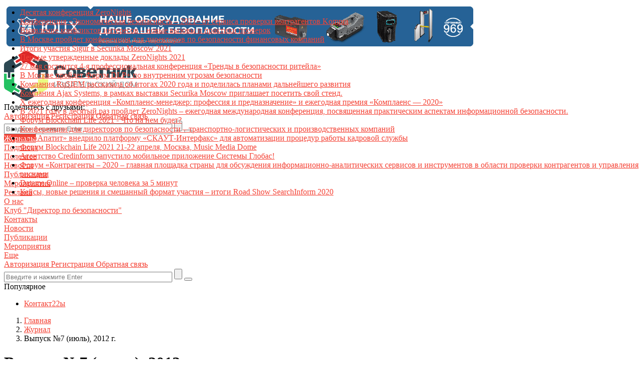

--- FILE ---
content_type: text/html; charset=UTF-8
request_url: https://sec-company.ru/magazine/archive/2012-07/
body_size: 11981
content:
<!DOCTYPE html>
<html xml:lang="ru" lang="ru" itemscope itemtype="http://schema.org/WebSite">
<head>
    
    <meta http-equiv="Content-Type" content="text/html; charset=UTF-8" />
<meta name="robots" content="index, follow" />
<meta name="keywords" content="информационный портал, новости, статьи, газеты, объявления, реклама, информация" />
<meta name="description" content="Журнал &amp;quot;Директор по безопасности&amp;quot;" />
<link href="/bitrix/templates/media_default/components/bitrix/news.list/section/style.css?16266961428491" type="text/css"  rel="stylesheet" />
<link href="/bitrix/templates/media_default/assets/css/main.css?1631451737318383" type="text/css"  data-template-style="true"  rel="stylesheet" />
<link href="/bitrix/templates/media_default/resources/fonts/roboto/style.css?1626292097296" type="text/css"  data-template-style="true"  rel="stylesheet" />
<link href="/bitrix/templates/media_default/components/bitrix/news.list/banners_self/style.css?16327295008927" type="text/css"  data-template-style="true"  rel="stylesheet" />
<link href="/bitrix/templates/media_default/components/bitrix/menu/type1/style.css?16315275764691" type="text/css"  data-template-style="true"  rel="stylesheet" />
<link href="/bitrix/templates/media_default/components/bitrix/news.list/head_trending/style.css?16183024643505" type="text/css"  data-template-style="true"  rel="stylesheet" />
<link href="/bitrix/templates/media_default/components/bitrix/menu/topbar/style.css?1618302464489" type="text/css"  data-template-style="true"  rel="stylesheet" />
<link href="/bitrix/templates/media_default/components/bitrix/news.list/banners_self_leftsidebar/style.css?16475843748927" type="text/css"  data-template-style="true"  rel="stylesheet" />
<link href="/bitrix/templates/media_default/components/bitrix/news.list/banners_popup/style.css?16390443678927" type="text/css"  data-template-style="true"  rel="stylesheet" />
<link href="/bitrix/templates/media_default/components/rsmedia/media.socnet.links/footer/style.css?1618302464925" type="text/css"  data-template-style="true"  rel="stylesheet" />
<link href="/bitrix/templates/media_default/components/bitrix/menu/mobile/style.css?1618302464402" type="text/css"  data-template-style="true"  rel="stylesheet" />
<link href="/bitrix/templates/media_default/components/bitrix/search.title/type1/style.css?16183024643766" type="text/css"  data-template-style="true"  rel="stylesheet" />
<link href="/bitrix/templates/media_default/styles.css?16400190659236" type="text/css"  data-template-style="true"  rel="stylesheet" />
<link href="/include/tuning/color.css?16330834464772" type="text/css"  data-template-style="true"  rel="stylesheet" />
<script type="text/javascript">if(!window.BX)window.BX={};if(!window.BX.message)window.BX.message=function(mess){if(typeof mess==='object'){for(let i in mess) {BX.message[i]=mess[i];} return true;}};</script>
<script type="text/javascript">(window.BX||top.BX).message({'JS_CORE_LOADING':'Загрузка...','JS_CORE_NO_DATA':'- Нет данных -','JS_CORE_WINDOW_CLOSE':'Закрыть','JS_CORE_WINDOW_EXPAND':'Развернуть','JS_CORE_WINDOW_NARROW':'Свернуть в окно','JS_CORE_WINDOW_SAVE':'Сохранить','JS_CORE_WINDOW_CANCEL':'Отменить','JS_CORE_WINDOW_CONTINUE':'Продолжить','JS_CORE_H':'ч','JS_CORE_M':'м','JS_CORE_S':'с','JSADM_AI_HIDE_EXTRA':'Скрыть лишние','JSADM_AI_ALL_NOTIF':'Показать все','JSADM_AUTH_REQ':'Требуется авторизация!','JS_CORE_WINDOW_AUTH':'Войти','JS_CORE_IMAGE_FULL':'Полный размер'});</script>

<script type="text/javascript" src="/bitrix/js/main/core/core.js?1705062066486439"></script>

<script>BX.setJSList(['/bitrix/js/main/core/core_ajax.js','/bitrix/js/main/core/core_promise.js','/bitrix/js/main/polyfill/promise/js/promise.js','/bitrix/js/main/loadext/loadext.js','/bitrix/js/main/loadext/extension.js','/bitrix/js/main/polyfill/promise/js/promise.js','/bitrix/js/main/polyfill/find/js/find.js','/bitrix/js/main/polyfill/includes/js/includes.js','/bitrix/js/main/polyfill/matches/js/matches.js','/bitrix/js/ui/polyfill/closest/js/closest.js','/bitrix/js/main/polyfill/fill/main.polyfill.fill.js','/bitrix/js/main/polyfill/find/js/find.js','/bitrix/js/main/polyfill/matches/js/matches.js','/bitrix/js/main/polyfill/core/dist/polyfill.bundle.js','/bitrix/js/main/core/core.js','/bitrix/js/main/polyfill/intersectionobserver/js/intersectionobserver.js','/bitrix/js/main/lazyload/dist/lazyload.bundle.js','/bitrix/js/main/polyfill/core/dist/polyfill.bundle.js','/bitrix/js/main/parambag/dist/parambag.bundle.js']);
</script>
<script type="text/javascript">(window.BX||top.BX).message({'LANGUAGE_ID':'ru','FORMAT_DATE':'DD.MM.YYYY','FORMAT_DATETIME':'DD.MM.YYYY HH:MI:SS','COOKIE_PREFIX':'BITRIX_SM','SERVER_TZ_OFFSET':'10800','UTF_MODE':'Y','SITE_ID':'s1','SITE_DIR':'/','USER_ID':'','SERVER_TIME':'1769092044','USER_TZ_OFFSET':'0','USER_TZ_AUTO':'Y','bitrix_sessid':'59ccacc3c0e56a6132ee93693cdeb6b1'});</script>


<script type="text/javascript" src="/bitrix/js/ui/dexie/dist/dexie3.bundle.js?1705061647188902"></script>
<script type="text/javascript" src="/bitrix/js/main/core/core_ls.js?161830181210430"></script>
<script type="text/javascript" src="/bitrix/js/main/core/core_fx.js?161830181216888"></script>
<script type="text/javascript" src="/bitrix/js/main/core/core_frame_cache.js?170506206617037"></script>
<script type="text/javascript" src="/bitrix/js/redsign/devfunc/core.js?162902768589"></script>
<script type="text/javascript" src="/bitrix/js/redsign/devfunc/color.js?16290276858288"></script>
<script type="text/javascript" src="/bitrix/js/redsign/tuning/tuning.js?17050615505060"></script>
<link href="https://sec-company.ru/favicon.ico" rel="shortcut icon"  type="image/x-icon">
<meta http-equiv="X-UA-Compatible" content="IE=edge">
<meta name="viewport" content="width=device-width, initial-scale=1, shrink-to-fit=no">
<meta property="og:type" content="website">
<meta property="twitter:card" content="summary">
<meta property="og:site_name" content="ИД Советник">
<meta property="og:url" content="https://sec-company.ru/magazine/archive/2012-07/">
<meta property="og:title" content="Выпуск №7 (июль), 2012 г.">
<meta property="og:description" content="Журнал &quot;Директор по безопасности&quot;">



<script type="text/javascript" src="/bitrix/templates/media_default/assets/js/vendor.js?1618302464642914"></script>
<script type="text/javascript" src="/bitrix/templates/media_default/assets/js/main.js?161830246414455"></script>
<script type="text/javascript" src="/bitrix/templates/media_default/assets/vendor/lazy/jquery.lazy.js?161830246430807"></script>
<script type="text/javascript" src="/bitrix/templates/media_default/assets/vendor/lazysizes/lazysizes.js?161830246418222"></script>
<script type="text/javascript" src="/bitrix/templates/media_default/assets/vendor/velocity/velocity.js?1618302464201426"></script>
<script type="text/javascript" src="/bitrix/templates/media_default/assets/vendor/velocity/velocity.ui.js?161830246428313"></script>
<script type="text/javascript" src="/bitrix/templates/media_default/components/bitrix/menu/type1/script.js?16183024644021"></script>
<script type="text/javascript" src="/bitrix/templates/media_default/assets/vendor/jqueryNewsTicker/jquery.ticker.js?161830246416059"></script>
<script type="text/javascript" src="/bitrix/templates/media_default/assets/vendor/slideout/slideout.js?161830246437979"></script>
<script type="text/javascript" src="/bitrix/templates/media_default/assets/js/mobile_nav.js?16183024641335"></script>
<script type="text/javascript" src="/bitrix/components/bitrix/search.title/script.js?16183018279847"></script>
<script type="text/javascript" src="/bitrix/templates/media_default/components/bitrix/search.title/type1/script.js?16183024641719"></script>
<script type="text/javascript">var _ba = _ba || []; _ba.push(["aid", "a2fb4503e859aee2e22944921e69761d"]); _ba.push(["host", "sec-company.ru"]); (function() {var ba = document.createElement("script"); ba.type = "text/javascript"; ba.async = true;ba.src = (document.location.protocol == "https:" ? "https://" : "http://") + "bitrix.info/ba.js";var s = document.getElementsByTagName("script")[0];s.parentNode.insertBefore(ba, s);})();</script>


    <title>
    Выпуск №7 (июль), 2012 г. | ИД Советник    </title>
        <link href="/bitrix/templates/media_default/custom.css" type="text/css"  rel="stylesheet" />
</head>
<body>
    <div id="svg-icons" style="display: none"></div>
    <div class="wrapper" id="wrapper">
                <div id="panel"></div>
                <div id="header_banner">
    
<section class="l-section section-banners has-sidebar">


    <div class="container">
        <div class="row sticky-content">

            
                        	                                <a href="/redirect/index.php?ID=5132&href=https://www.analizator.ru/production/?erid=2VtzqwwmD67/?utm_source=sec-company" target="_blank">
                    <img src="/upload/iblock/200/0b50xx5zu1g0lbgd8qndxq9rp25186fu.gif" title="Реклама. ООО Модус. ИНН7726691417. erid:&nbsp;2VtzqwwmD67">
                </a>
                        

</div>
    </div>
</section>
            
</div>  
<div id="sticky-header" class="sticky-header">
    <header class="l-head-light" >        
        <div class="l-head-light__container l-head-light_top">
            <div class="l-head-light__logo">
                <a class="b-head-logo" href="/">
                    <img src="/include/header/logo.png">                </a>
            </div>
            <div class="l-head-light__menu light__menu_">
                <div id="block_favorites">
                    <div>Поделитесь с друзьями:</div>
                    <a target="_blank" href="mailto:info@sec-company.ru"><i class="fa fa-envelope-o" aria-hidden="true"></i></a>
                    <!--<a target="_blank" href="http://www.facebook.com/director.po.bezopasnosti" target="_blank"><i class="fa fa-facebook" aria-hidden="true"></i></a>-->
                    <a target="_blank" href="https://twitter.com/nickdvoretsky" target="_blank"><i class="fa fa-twitter" aria-hidden="true"></i></a>
                </div>
                <div id="header-search">
                    <div class="user_top">
                                            <span class="header_span">
                        <a href="/personal/auth/" title="Авторизация">
                            Авторизация
                        </a>
                        </span>
                        <span class="header_span">
                        <a href="/personal/register/" title="Регистрация">
                            Регистрация
                        </a>
                        </span>
                            
                    <span class="header_span"><a href="mailto:info@s-director.ru">Обратная связь</a></span>         
                    </div>       
                    <form action="/search/index.php" class="">
                        <input class="" id="title-search-input" type="text" name="q" value="" size="40" maxlength="50" autocomplete="off" placeholder="Введите и нажмите Enter">
                        <input name="s" type="submit" value="" class="d-none">
                        <button class="">
                            <span class="fa fa-search"></span>
                        </button>
                    </form>
                </div>
            </div>
	    </div>
        <div class="l-head-light__container l-head-light_bottom">
        	<div class="l-head-light__mobile-menu js-mobile-menu-open"><a class="c-hamburger-icon js-mobile-nav-open" href="#"><span></span></a></div>
            <div class="l-head-light__menu">
                <!--'start_frame_cache_LkGdQn'--><div class="l-main-menu" id="mainMenu">
        <div class="b-main-menu-item  is-current">
        <a href="/magazine/" class="b-main-menu-item__link">Журналы</a>
                    </div>
        <div class="b-main-menu-item ">
        <a href="/subscription/" class="b-main-menu-item__link">Подписка</a>
                    </div>
        <div class="b-main-menu-item ">
        <a href="/poleznoe/" class="b-main-menu-item__link">Полезное</a>
                    </div>
        <div class="b-main-menu-item ">
        <a href="/articles/news/" class="b-main-menu-item__link">Новости</a>
                    </div>
        <div class="b-main-menu-item ">
        <a href="/articles/economics/" class="b-main-menu-item__link">Публикации</a>
                    </div>
        <div class="b-main-menu-item ">
        <a href="/articles/society/" class="b-main-menu-item__link">Мероприятия</a>
                    </div>
        <div class="b-main-menu-item ">
        <a href="/adversting/" class="b-main-menu-item__link">Реклама</a>
                    </div>
        <div class="b-main-menu-item ">
        <a href="/about/" class="b-main-menu-item__link">О нас</a>
                    </div>
        <div class="b-main-menu-item ">
        <a href="/about/club/" class="b-main-menu-item__link">Клуб "Директор по безопасности"</a>
                    </div>
        <div class="b-main-menu-item ">
        <a href="/about/contacts/" class="b-main-menu-item__link">Контакты</a>
                    </div>
        <div class="b-main-menu-item has-dropdown ">
        <a href="/articles/news/" class="b-main-menu-item__link">Новости</a>
                <div class="b-main-menu-item__dropdown is-fullwidth">
            <div class="l-mm-catalog-items">
            </div>
        </div>
                    </div>
        <div class="b-main-menu-item has-dropdown ">
        <a href="/articles/economics/" class="b-main-menu-item__link">Публикации</a>
                <div class="b-main-menu-item__dropdown is-fullwidth">
            <div class="l-mm-catalog-items">
            </div>
        </div>
                    </div>
        <div class="b-main-menu-item has-dropdown ">
        <a href="/articles/society/" class="b-main-menu-item__link">Мероприятия</a>
                <div class="b-main-menu-item__dropdown is-fullwidth">
            <div class="l-mm-catalog-items">
            </div>
        </div>
                    </div>
        <div class="b-main-menu-item is-more has-dropdown">
        <a href="#" class="b-main-menu-item__link">Еще</a>
        <div class="b-main-menu-item__dropdown"></div>
    </div>
</div>
<script>
  var mainMenuObj = new RS.MainMenu('mainMenu');
</script>
<style>
    .b-main-menu-item__dropdown .b-main-menu-item {
        width: 100%;
    }
    .b-main-menu-item__dropdown .b-main-menu-item__link {
        text-align: left;
    }
    .b-main-menu-item__dropdown .b-main-menu-item.has-dropdown {
        display: none;
    }
</style>
<!--'end_frame_cache_LkGdQn'-->            </div>
            <div class="l-head-light__components">
                                <a class="c-component-item js-sa-toggle" href="#">
                    <span class="fa fa-navicon" aria-hidden="true"></span>
                </a>
                <a class="c-component-item js-search-reveal" href="#">
                    <span class="fa fa-search" aria-hidden="true"></span>
                </a>
                                    <a class="c-component-item" href="/personal/auth/" title="Авторизация">
                        <i class="fa fa-user" aria-hidden="true"></i>
                    </a>
                                </div>
        </div>
       <div id="header-search" class="mobile-search">
            <div class="user_top">
                            <span class="header_span">
                <a href="/personal/auth/" title="Авторизация">
                    Авторизация
                </a>
                </span>
                <span class="header_span">
                <a href="/personal/register/" title="Регистрация">
                    Регистрация
                </a>
                </span>
                    
            <span class="header_span"><a href="mailto:info@s-director.ru">Обратная связь</a></span>         
            </div>       
            <form action="/search/index.php" class="">
                <input class="" id="title-search-input" type="text" name="q" value="" size="40" maxlength="50" autocomplete="off" placeholder="Введите и нажмите Enter">
                <input name="s" type="submit" value="" class="d-none">
                <button class="">
                    <span class="fa fa-search"></span>
                </button>
            </form>
        </div>
    </header>
</div>
        <div class="l-topbar">
    <div class="l-topbar__container">
        <div class="l-topbar__left">
            <div class="l-trending">
    <div class="l-trending__title">
        <span class="fa fa-bolt d-inline d-sm-none"></span>
        <span class="d-none d-sm-inline">Популярное</span>
    </div>
    <div class="l-trending__items">
      <div style="position: absolute; left: 0; top: 0; width: 100%;">
          <ul class="d-none" id="trending-items">
                            <li><a class="b-trending-news-item" href="/articles/society/desyataya_konferentsiya_zeronights/">Десятая конференция ZeroNights</a></li>
                          <li><a class="b-trending-news-item" href="/articles/news/konferentsiya_ekonomicheskaya_bezopasnost_2021_ot_servisa_proverki_kontragentov_kompra/">Конференция «Экономическая безопасность – 2021» от сервиса проверки контрагентов Kompra</a></li>
                          <li><a class="b-trending-news-item" href="/articles/news/vyyavlenie_konfliktov_interesov_novye_vyzovy_i_praktiki_proverok/">Выявление конфликтов интересов – новые вызовы и практики проверок</a></li>
                          <li><a class="b-trending-news-item" href="/articles/news/v_moskve_proydet_konferentsiya_dlya_direktorov_po_bezopasnosti_finansovykh_kompaniy/">В Москве пройдет конференция для директоров по безопасности финансовых компаний</a></li>
                          <li><a class="b-trending-news-item" href="/articles/news/itogi_uchastiya_sigur_v_securika_moscow_2021/">Итоги участия Sigur в Securika Moscow 2021</a></li>
                          <li><a class="b-trending-news-item" href="/articles/news/pervye_utverzhdennye_doklady_zeronights_2021/">Первые утвержденные доклады ZeroNights 2021</a></li>
                          <li><a class="b-trending-news-item" href="/articles/news/27_maya_sostoitsya_4_ya_professionalnaya_konferentsiya_trendy_v_bezopasnosti_riteyla/">27 мая состоится 4-я профессиональная конференция «Тренды в безопасности ритейла»</a></li>
                          <li><a class="b-trending-news-item" href="/articles/news/v_moskve_proydet_forum_dlp_po_vnutrennim_ugrozam_bezopasnosti/">В Москве пройдет Форум DLP+ по внутренним угрозам безопасности</a></li>
                          <li><a class="b-trending-news-item" href="/articles/news/kompaniya_rusiem_rasskazala_ob_itogakh_2020_goda_i_podelilas_planami_dalneyshego_razvitiya/">Компания RuSIEM рассказала об итогах 2020 года и поделилась планами дальнейшего развития</a></li>
                          <li><a class="b-trending-news-item" href="/articles/news/kompaniya_ajax_systems_v_ramkakh_vystavki_securika_moscow_priglashaet_posetit_svoy_stend/">Компания Ajax Systems, в рамках выставки Securika Moscow приглашает посетить свой стенд.</a></li>
                          <li><a class="b-trending-news-item" href="/articles/news/x_ezhegodnaya_konferentsiya_komplaens_menedzher_professiya_i_prednaznachenie_i_ezhegodnaya_premiya_k/">X ежегодная конференция «Комплаенс-менеджер: профессия и предназначение» и ежегодная премия «Комплаенс — 2020»</a></li>
                          <li><a class="b-trending-news-item" href="/articles/news/v_2021_godu_v_desyatyy_raz_proydet_zeronights_ezhegodnaya_mezhdunarodnaya_konferentsiya_posvyashchen/">В 2021 году в десятый раз пройдет ZeroNights – ежегодная международная конференция, посвященная практическим аспектам информационной безопасности.</a></li>
                          <li><a class="b-trending-news-item" href="/articles/news/forum_blockchain_life_2021_chto_na_nem_budet/">Форум Blockchain Life 2021 - Что на нем будет?</a></li>
                          <li><a class="b-trending-news-item" href="/articles/news/konferentsii_dlya_direktorov_po_bezopasnosti_transportno_logisticheskikh_i_proizvodstvennykh_kompani/">Конференции для директоров по безопасности – транспортно-логистических и производственных компаний</a></li>
                          <li><a class="b-trending-news-item" href="/articles/news/ao_apatit_vnedrilo_platformu_skaut_interfaks_dlya_avtomatizatsii_protsedur_raboty_kadrovoy_sluzhby/">АО «Апатит» внедрило платформу «СКАУТ-Интерфакс» для автоматизации процедур работы кадровой службы</a></li>
                          <li><a class="b-trending-news-item" href="/articles/news/forum_blockchain_life_2021_21_22_aprelya_moskva_music_media_dome/">Форум Blockchain Life 2021 21-22 апреля, Москва, Music Media Dome</a></li>
                          <li><a class="b-trending-news-item" href="/articles/news/agentstvo_credinform_zapustilo_mobilnoe_prilozhenie_sistemy_globas/">Агентство Credinform запустило мобильное приложение Системы Глобас!</a></li>
                          <li><a class="b-trending-news-item" href="/articles/news/forum_kontragenty_2020_glavnaya_ploshchadka_strany_dlya_obsuzhdeniya_informatsionno_analiticheskikh_/">Форум «Контрагенты – 2020 – главная площадка страны для обсуждения информационно-аналитических сервисов и инструментов в области проверки контрагентов и управления рисками</a></li>
                          <li><a class="b-trending-news-item" href="/articles/news/datame_online_proverka_cheloveka_za_5_minut/">Datame.Online – проверка человека за 5 минут</a></li>
                          <li><a class="b-trending-news-item" href="/articles/news/keysy_novye_resheniya_i_smeshannyy_format_uchastiya_itogi_road_show_searchinform_2020/">Кейсы, новые решения и смешанный формат участия – итоги Road Show SearchInform 2020</a></li>
                      </ul>
      </div>
    </div>
</div>

<script>
  $("#trending-items").ticker({
    speed: 0.2,
    ajaxFeed: false,
    feedUrl: false,
    feedType: 'xml',
    htmlFeed: true,
    debugMode: false,
    controls: true,
    titleText: ' ',
    displayType: 'reveal',
    direction: 'ltr',
    pauseOnItems: 2000,
    fadeInSpeed: 600,
    fadeOutSpeed: 300
  });
</script>
        </div>
        <div class="l-topbar__right d-none d-lg-block">
            <!--'start_frame_cache_XEVOpk'--><ul class="b-topbar-menu">
        <li class="b-topbar-menu__item">
        <a href="/contacts/" class="b-topbar-menu__link">Контакт22ы</a>
    </li>
    </ul>
<!--'end_frame_cache_XEVOpk'-->        </div>
    </div>
</div>

        
<style type="text/css">.l-section-banners.l-section-banners--slider.js-lazyload-section {display:none;}</style>
<div class="l-page has-container magazine-archive-outer">
    <div class="l-page__row sticky-content">
        <div class="l-page__main">
            <div class="l-page__content">
                <div class="l-section l-section--attached">
                    <nav aria-label="breadcrumb"><ol class="breadcrumb" itemscope itemtype="http://schema.org/BreadcrumbList"><li class="breadcrumb-item" itemprop="itemListElement" itemscope itemtype="http://schema.org/ListItem"><a itemprop="item" href="/" title="Главная"> <span itemprop="name">Главная</span><meta itemprop="position" content="1"></a></li><li class="breadcrumb-item" itemprop="itemListElement" itemscope itemtype="http://schema.org/ListItem"><a itemprop="item" href="/magazine/" title="Журнал"> <span itemprop="name">Журнал</span><meta itemprop="position" content="2"></a></li> <li class="breadcrumb-item" itemprop="itemListElement" itemscope itemtype="http://schema.org/ListItem"> <span itemprop="name">Выпуск №7 (июль), 2012 г.</span><meta itemprop="position" content="4"></li></ol></nav>                    <h1 class="page-title">Выпуск №7 (июль), 2012 г.</h1>
                                    </div>
                <section class="l-section ">
    
    <div class="l-section__items" id="section_53e935c">
        <div class="row">
        <div class="col-12">
        <div class="b-section-item b-section-item--bighalf b-section-item--biggest" id="bx_1373509569_418">
            <div class="b-section-item__picture">
                <a href="/magazine/archive/director-po-bezopasnosti/2012-07/vypusk-7-iyul-2012-g/">
                    <picture>
                        <source media="(max-width: 320px)" data-srcset="/upload/resize_cache/iblock/20c/248_248_1/v1h9omj8hpo1q4a8bmb4a7kgc40m1093.jpg" /><source media="(min-width: 321px) and (max-width: 576px)" data-srcset="/upload/resize_cache/iblock/20c/503_503_1/v1h9omj8hpo1q4a8bmb4a7kgc40m1093.jpg"/><source media="(min-width: 577px) and (max-width: 991px)" data-srcset="/upload/resize_cache/iblock/20c/423_423_1/v1h9omj8hpo1q4a8bmb4a7kgc40m1093.jpg" />                            <img src="/bitrix/templates/media_default/assets/images/empty_1600_1200.png" class="lazyload" data-src="/upload/resize_cache/iblock/20c/340_168_2/v1h9omj8hpo1q4a8bmb4a7kgc40m1093.jpg" alt="Выпуск №7 (июль), 2012 г." title="Выпуск №7 (июль), 2012 г.">
                                                </picture>
                </a>
            </div>
            <div class="b-section-item__body">
                <div class="b-section-item__meta">
                                                        </div>
                <h3 class="b-section-item__title">
                    <a href="/magazine/archive/director-po-bezopasnosti/2012-07/vypusk-7-iyul-2012-g/" title="Выпуск №7 (июль), 2012 г.">Выпуск №7 (июль), 2012 г.</a>
                </h3>
                <div class="b-section-item__desc">
                                    </div>
                <div class="b-section-item__btns">
                    <a href="/magazine/archive/director-po-bezopasnosti/2012-07/vypusk-7-iyul-2012-g/" class="btn btn-primary">Подробнее</a>
                </div>
            </div>
        </div>
    </div>
    </div>
    </div>

                    <div class="l-section__more">
                                    </div>
            
    <div class="l-section__loader"><div class="spinner"></div></div>
</section>
            </div>
        </div>
    </div>
</div>
<div class="banner_bottom_main">
</div>

  <div class="banner_bottom_inner">

<!-- Yandex.Metrika counter -->
<script type="text/javascript" >
   (function(m,e,t,r,i,k,a){m[i]=m[i]||function(){(m[i].a=m[i].a||[]).push(arguments)};
   m[i].l=1*new Date();k=e.createElement(t),a=e.getElementsByTagName(t)[0],k.async=1,k.src=r,a.parentNode.insertBefore(k,a)})
   (window, document, "script", "https://mc.yandex.ru/metrika/tag.js", "ym");

   ym(86870316, "init", {
        clickmap:true,
        trackLinks:true,
        accurateTrackBounce:true,
        webvisor:true
   });
</script>
<noscript><div><img src="https://mc.yandex.ru/watch/86870316" style="position:absolute; left:-9999px;" alt="" /></div></noscript>
<!-- /Yandex.Metrika counter -->


    
<!--<section class="l-section section-banners has-sidebar">-->
<section class="l-page section-banners has-sidebar" style="padding-bottom: 20px;">
    <div class="container">
        <div class="row sticky-content">
            <div class="l-page__main">
            <div class="l-page__content">
            
                        	                                <a href="/redirect/index.php?ID=5207&href=https://clck.ru/3QjANn" target="_blank">
                    <img src="/upload/iblock/d0e/rv28l9a196eunfe93r63dyrryctv9ydw.gif" title="Получите бесплатный билет по промокоду sec26iDRNA">
                </a>
                        
        </div>
    </div>
</div>
    </div>
</section>
            

<!--<section class="l-section section-banners has-sidebar">-->
<section class="l-page section-banners has-sidebar" style="padding-bottom: 20px;">
    <div class="container">
        <div class="row sticky-content">
            <div class="l-page__main">
            <div class="l-page__content">
            
                        	                                <a href="/redirect/index.php?ID=1292&href=https://t.me/secdirector" target="_blank">
                    <img src="/upload/iblock/c6a/ftqdk0esg93u4axoobawxagmn4jol6su.png" title="">
                </a>
                        
        </div>
    </div>
</div>
    </div>
</section>
            
  </div>
              <script type="text/javascript">
    $('.banner_popup .fa-times').click(function(){
      $('.banner_popup').fadeOut();
    });
    $(document).ready(function(){
      setTimeout(function(){
        $('.banner_popup').fadeOut();
      }, 15000);
    });
  </script>  


    <footer class="l-footer">
    <div class="container">
        <div class="card bg-dark card-footer">
            <div class="card-body">
                <div class="row">
                    <div class="col-12 col-md-9">
                        <div class="row align-items-center">
                            <div class="col-auto">
                                <img src="/upload/medialibrary/df0/73ft8c1w8yg131jgoenwog4jd802n0ul.png"><br>
 <span style="color: #ffffff;">Телефон для связи:</span><span style="font-weight: bolder; color: #ffffff;">+7(499)&nbsp;</span><span style="font-weight: bolder; color: #ffffff;">404-21-71</span><span style="color: #212529;"><span style="color: #ffffff;">&nbsp;</span><br>
 <span style="color: #ffffff;"> </span></span><span style="color: #ffffff;">e-mail:&nbsp;</span><a target="_blank" href="mailto:info@sec-company.ru"><span style="color: #ffffff;">info@sec-company.ru</span></a><br>                            </div>
                            <div class="col-12 col-md">
                                <br>
 Свидетельства регистрации СМИ журнал "Директор по безопасности":<br>
<ul>
	<li>ПИ № ФС 77 - 56101от 15.11.2013&nbsp;</li>
	<li>ЭЛ № ФС 77 - 79603 от 07.12.2020</li>
</ul>
 Свидетельство регистрации СМИ журнал "Безопасность компании":<br>
<ul>
	<li>ЭЛ № ФС 77 - 79534 от 07.12.2020&nbsp;</li>
</ul>
 Любое использование текстовых, фото, аудио и видеоматериалов возможно с согласия правообладателя. Для детей старше 16 лет.<br>
 <br>
 <a target="_blank" href="https://sec-company.ru/about/politika"><b>ПОЛИТИКА КОНФЕНДИЦИАЛЬНОСТИ ООО "ДИРЕКТОР ПО БЕЗОПАСНОСТИ"</b></a>                            </div>
                        </div>
                    </div>
                    <div class="col-md-3">
                        <div class="b-footer-widget__socials">
                            <div class="b-foot-social">
        <a class="b-foot-social__item b-foot-social__item--gp" href="https://www.google.ru">
        <span class="fa fa-google-plus" aria-hidden="true"></span>    </a>
        <a class="b-foot-social__item b-foot-social__item--tw" href="https://twitter.com">
        <span class="fa fa-twitter" aria-hidden="true"></span>    </a>
        <a class="b-foot-social__item b-foot-social__item--vk" href="https://vk.com/">
        <span class="fa fa-vk" aria-hidden="true"></span>    </a>
    </div>
                        </div>
                    </div>
                </div>
            </div>
        </div>
    </div>
    <div class="l-footer__bottom">
        <div class="container">
            <div class="row justify-content-between">
                <div class="col-12 col-md-auto">
                    ©2008-2026 ИД "Советник", ИД "Отраслевые ведомости"<br>
Информация сайта защищена законом об авторских правах.                </div>
                <div class="col-auto">Powered by <a href="https://redsign.ru" target="__blank">ALFA Systems</a></div>
            </div>
        </div>
    </div>
</footer>
    </div> <!--/wrapper-->
    <div id="mobile-nav" class="l-mobile-nav">
    <div class="l-mobile-nav__container">
        <div class="l-mobile-nav__close js-mobile-nav-close">
            <div class="l-mobile-nav__close-icon"></div>
        </div>
        <div class="l-mobile-nav__menu">
            <!--'start_frame_cache_g8taYv'--><ul class="mobile-nav">
    
              <li class="mobile-nav-item"><a href="/magazine/" class="mobile-nav-item__link">Журналы</a></li>
        
              <li class="mobile-nav-item"><a href="/subscription/" class="mobile-nav-item__link">Подписка</a></li>
        
              <li class="mobile-nav-item"><a href="/poleznoe/" class="mobile-nav-item__link">Полезное</a></li>
        
              <li class="mobile-nav-item"><a href="/articles/news/" class="mobile-nav-item__link">Новости</a></li>
        
              <li class="mobile-nav-item"><a href="/articles/economics/" class="mobile-nav-item__link">Публикации</a></li>
        
              <li class="mobile-nav-item"><a href="/articles/society/" class="mobile-nav-item__link">Мероприятия</a></li>
        
              <li class="mobile-nav-item"><a href="/adversting/" class="mobile-nav-item__link">Реклама</a></li>
        
              <li class="mobile-nav-item"><a href="/about/" class="mobile-nav-item__link">О нас</a></li>
        
              <li class="mobile-nav-item"><a href="/about/club/" class="mobile-nav-item__link">Клуб "Директор по безопасности"</a></li>
        
              <li class="mobile-nav-item"><a href="/about/contacts/" class="mobile-nav-item__link">Контакты</a></li>
        
              <li class="mobile-nav-item"><a href="/articles/news/" class="mobile-nav-item__link">Новости</a></li>
        
              <li class="mobile-nav-item"><a href="/articles/economics/" class="mobile-nav-item__link">Публикации</a></li>
        
              <li class="mobile-nav-item"><a href="/articles/society/" class="mobile-nav-item__link">Мероприятия</a></li>
        
              <li class="mobile-nav-item"><a href="/adversting/" class="mobile-nav-item__link">Реклама</a></li>
        
            <li class="mobile-nav-item">
            <a href="/about/" class="mobile-nav-item__link">О нас</a>
            <ul>
    
</ul>
<!--'end_frame_cache_g8taYv'-->        </div>
        <div class="l-mobile-nav__search">
                <form action="/search/index.php" class="mobile-search">
        <label for="mobileSerachField" class="sr-only">Искать</label>
        <input id="mobileSerachField" class="form-control mobile-search__field" type="text"  placeholder="Искать..." name="q" value="" size="15" maxlength="50">
        <button type="submit" class="btn btn-default">Найти</button>
    </form>
        </div>
    </div>
</div>
    <aside class="l-side-aside js-side-aside" data-use-custom-scrollbar>
  <a href="#" class="l-side-aside__close js-sa-close"><svg class="icon-svg"><use xmlns:xlink="http://www.w3.org/1999/xlink" xlink:href="#svg-cross"></use></svg></a>
  <div class="l-side-aside__container">
    <section class="l-section ">
        <div class="l-section__head">
        <h2 class="l-section__title">Новые материалы</h2>
            </div>
    
    <div class="l-section__items" id="section_36499f7">
        <div class="row">
            <div class="col-12">
        <div class="b-section-item b-section-item--wide" id="bx_3322728009_5374">
                <div class="b-section-item__picture">
                <a href="/articles/news/yupkh_primet_uchastie_v_13_y_natsionalnoy_vystavke_i_forume_infrastruktury_grazhdanskoy_aviatsii_nai/">
                    <img src="/bitrix/templates/media_default/assets/images/empty_1600_1200.png" class="is-lazy-img" data-src="/upload/resize_cache/iblock/771/110_110_1/8illf2a2w1j0nw5ssd3u1mgzzb8wy0ot.png" alt="ЮПХ примет участие в 13-й Национальной выставке и форуме инфраструктуры гражданской авиации NAIS 2026" title="ЮПХ примет участие в 13-й Национальной выставке и форуме инфраструктуры гражданской авиации NAIS 2026">                </a>
            </div>
            <div class="b-section-item__body">
                <div class="b-section-item__meta">
                                                            <div class="b-meta-item">
                        <span class="fa fa-clock-o"></span> <span>20 января 2026</span>
                    </div>
                                    </div>
                <h3 class="b-section-item__title">
                    <a href="/articles/news/yupkh_primet_uchastie_v_13_y_natsionalnoy_vystavke_i_forume_infrastruktury_grazhdanskoy_aviatsii_nai/" title="ЮПХ примет участие в 13-й Национальной выставке и форуме инфраструктуры гражданской авиации NAIS 2026">ЮПХ примет участие в 13-й Национальной выставке и форуме инфраструктуры гражданской авиации NAIS 2026</a>
                </h3>
                            </div>
        </div>
    </div>
            <div class="col-12">
        <div class="b-section-item b-section-item--wide" id="bx_3322728009_5353">
                <div class="b-section-item__picture">
                <a href="/articles/economics/kakie_izmeneniya_nas_zhdut_v_svyazi_so_vstupleniem_v_silu_prikaza_fstek_117/">
                    <img src="/bitrix/templates/media_default/assets/images/empty_1600_1200.png" class="is-lazy-img" data-src="/upload/resize_cache/iblock/739/110_110_1/qgewoxe7za5c506etgyapsngcdwck4sp.png" alt="Какие изменения нас ждут в связи со вступлением в силу Приказа ФСТЭК № 117" title="Какие изменения нас ждут в связи со вступлением в силу Приказа ФСТЭК № 117">                </a>
            </div>
            <div class="b-section-item__body">
                <div class="b-section-item__meta">
                                                            <div class="b-meta-item">
                        <span class="fa fa-clock-o"></span> <span>12 января 2026</span>
                    </div>
                                    </div>
                <h3 class="b-section-item__title">
                    <a href="/articles/economics/kakie_izmeneniya_nas_zhdut_v_svyazi_so_vstupleniem_v_silu_prikaza_fstek_117/" title="Какие изменения нас ждут в связи со вступлением в силу Приказа ФСТЭК № 117">Какие изменения нас ждут в связи со вступлением в силу Приказа ФСТЭК № 117</a>
                </h3>
                            </div>
        </div>
    </div>
            <div class="col-12">
        <div class="b-section-item b-section-item--wide" id="bx_3322728009_5328">
                <div class="b-section-item__picture">
                <a href="/articles/news/s_novym_2026_godom/">
                    <img src="/bitrix/templates/media_default/assets/images/empty_1600_1200.png" class="is-lazy-img" data-src="/upload/resize_cache/iblock/045/110_110_1/vc2uiptfhmw08735zroalopg37mtqw8y.jpg" alt="С Новым 2026 годом!" title="С Новым 2026 годом!">                </a>
            </div>
            <div class="b-section-item__body">
                <div class="b-section-item__meta">
                                                            <div class="b-meta-item">
                        <span class="fa fa-clock-o"></span> <span>30 декабря 2025</span>
                    </div>
                                    </div>
                <h3 class="b-section-item__title">
                    <a href="/articles/news/s_novym_2026_godom/" title="С Новым 2026 годом!">С Новым 2026 годом!</a>
                </h3>
                            </div>
        </div>
    </div>
            <div class="col-12">
        <div class="b-section-item b-section-item--wide" id="bx_3322728009_5307">
                <div class="b-section-item__picture">
                <a href="/articles/economics/moshennik_zhenshchina_spetsifika_provedeniya_rassledovaniya/">
                    <img src="/bitrix/templates/media_default/assets/images/empty_1600_1200.png" class="is-lazy-img" data-src="/upload/resize_cache/iblock/498/110_110_1/1ldjvphhrwjhppvq62l73sp5xgi916ce.png" alt="МОШЕННИК – ЖЕНЩИНА: СПЕЦИФИКА ПРОВЕДЕНИЯ РАССЛЕДОВАНИЯ." title="МОШЕННИК – ЖЕНЩИНА: СПЕЦИФИКА ПРОВЕДЕНИЯ РАССЛЕДОВАНИЯ.">                </a>
            </div>
            <div class="b-section-item__body">
                <div class="b-section-item__meta">
                                                            <div class="b-meta-item">
                        <span class="fa fa-clock-o"></span> <span>29 декабря 2025</span>
                    </div>
                                    </div>
                <h3 class="b-section-item__title">
                    <a href="/articles/economics/moshennik_zhenshchina_spetsifika_provedeniya_rassledovaniya/" title="МОШЕННИК – ЖЕНЩИНА: СПЕЦИФИКА ПРОВЕДЕНИЯ РАССЛЕДОВАНИЯ.">МОШЕННИК – ЖЕНЩИНА: СПЕЦИФИКА ПРОВЕДЕНИЯ РАССЛЕДОВАНИЯ.</a>
                </h3>
                            </div>
        </div>
    </div>
            <div class="col-12">
        <div class="b-section-item b-section-item--wide" id="bx_3322728009_5224">
                <div class="b-section-item__picture">
                <a href="/articles/economics/iskusstvennyy_intellekt_kak_nezamenimyy_pomoshchnik_v_prinyatii_chelovecheskikh_resheniy_v_korporati/">
                    <img src="/bitrix/templates/media_default/assets/images/empty_1600_1200.png" class="is-lazy-img" data-src="/upload/resize_cache/iblock/e01/110_110_1/nar6kai8mhccwhegg9bsr7a39yvpfsvj.png" alt="Искусственный интеллект как незаменимый помощник в принятии человеческих решений в корпоративной безопасности" title="Искусственный интеллект как незаменимый помощник в принятии человеческих решений в корпоративной безопасности">                </a>
            </div>
            <div class="b-section-item__body">
                <div class="b-section-item__meta">
                                                            <div class="b-meta-item">
                        <span class="fa fa-clock-o"></span> <span>11 декабря 2025</span>
                    </div>
                                    </div>
                <h3 class="b-section-item__title">
                    <a href="/articles/economics/iskusstvennyy_intellekt_kak_nezamenimyy_pomoshchnik_v_prinyatii_chelovecheskikh_resheniy_v_korporati/" title="Искусственный интеллект как незаменимый помощник в принятии человеческих решений в корпоративной безопасности">Искусственный интеллект как незаменимый помощник в принятии человеческих решений в корпоративной безопасности</a>
                </h3>
                            </div>
        </div>
    </div>
    </div>
    </div>

    
    <div class="l-section__loader"><div class="spinner"></div></div>
</section>
<section class="l-section ">
        <div class="l-section__head">
        <h2 class="l-section__title">Популярные</h2>
            </div>
    
    <div class="l-section__items" id="section_36499f7">
        <div class="row">
            <div class="col-12">
        <div class="b-section-item b-section-item--wide" id="bx_2970353375_1505">
                <div class="b-section-item__picture">
                <a href="/articles/news/poiskovaya_sistema_dark_web_i_kak_eye_nayti/">
                    <img src="/bitrix/templates/media_default/assets/images/empty_1600_1200.png" class="is-lazy-img" data-src="/upload/resize_cache/iblock/5be/110_110_1/zhvckobldmd20ignc1z5sqi1kz404h06.png" alt="Поисковая система Dark Web и как её найти." title="Поисковая система Dark Web и как её найти.">                </a>
            </div>
            <div class="b-section-item__body">
                <div class="b-section-item__meta">
                                                            <div class="b-meta-item">
                        <span class="fa fa-clock-o"></span> <span>11 мая 2022</span>
                    </div>
                                    </div>
                <h3 class="b-section-item__title">
                    <a href="/articles/news/poiskovaya_sistema_dark_web_i_kak_eye_nayti/" title="Поисковая система Dark Web и как её найти.">Поисковая система Dark Web и как её найти.</a>
                </h3>
                            </div>
        </div>
    </div>
            <div class="col-12">
        <div class="b-section-item b-section-item--wide" id="bx_2970353375_100">
                <div class="b-section-item__picture">
                <a href="/articles/news/datame_online_proverka_cheloveka_za_5_minut/">
                    <img src="/bitrix/templates/media_default/assets/images/empty_1600_1200.png" class="is-lazy-img" data-src="/upload/resize_cache/medialibrary/098/110_110_1/wbhb1w6liuhqo26sal9jk8rph4egae83.jpg" alt="Datame.Online – проверка человека за 5 минут" title="Datame.Online – проверка человека за 5 минут">                </a>
            </div>
            <div class="b-section-item__body">
                <div class="b-section-item__meta">
                                                            <div class="b-meta-item">
                        <span class="fa fa-clock-o"></span> <span>3 декабря 2020</span>
                    </div>
                                    </div>
                <h3 class="b-section-item__title">
                    <a href="/articles/news/datame_online_proverka_cheloveka_za_5_minut/" title="Datame.Online – проверка человека за 5 минут">Datame.Online – проверка человека за 5 минут</a>
                </h3>
                            </div>
        </div>
    </div>
            <div class="col-12">
        <div class="b-section-item b-section-item--wide" id="bx_2970353375_2418">
                <div class="b-section-item__picture">
                <a href="/articles/news/eto_nado_znat_pro_vpn_kak_ego_vybrat_i_byt_v_bezopasnosti/">
                    <img src="/bitrix/templates/media_default/assets/images/empty_1600_1200.png" class="is-lazy-img" data-src="/upload/resize_cache/iblock/992/110_110_1/bha00ixlj4z3j22us9fg67urhj4847mf.png" alt="Это надо знать про VPN, как его выбрать и быть в безопасности" title="Это надо знать про VPN, как его выбрать и быть в безопасности">                </a>
            </div>
            <div class="b-section-item__body">
                <div class="b-section-item__meta">
                                                            <div class="b-meta-item">
                        <span class="fa fa-clock-o"></span> <span>8 июня 2023</span>
                    </div>
                                    </div>
                <h3 class="b-section-item__title">
                    <a href="/articles/news/eto_nado_znat_pro_vpn_kak_ego_vybrat_i_byt_v_bezopasnosti/" title="Это надо знать про VPN, как его выбрать и быть в безопасности">Это надо знать про VPN, как его выбрать и быть в безопасности</a>
                </h3>
                            </div>
        </div>
    </div>
            <div class="col-12">
        <div class="b-section-item b-section-item--wide" id="bx_2970353375_2192">
                <div class="b-section-item__picture">
                <a href="/articles/economics/deystviya_v_chrezvychaynykh_situatsiyakh/">
                    <img src="/bitrix/templates/media_default/assets/images/empty_1600_1200.png" class="is-lazy-img" data-src="/upload/resize_cache/iblock/470/110_110_1/b91il8e9s1jcqpa9isbx0phsjgtai95i.jpg" alt="Действия в чрезвычайных ситуациях." title="Действия в чрезвычайных ситуациях.">                </a>
            </div>
            <div class="b-section-item__body">
                <div class="b-section-item__meta">
                                                            <div class="b-meta-item">
                        <span class="fa fa-clock-o"></span> <span>6 февраля 2023</span>
                    </div>
                                    </div>
                <h3 class="b-section-item__title">
                    <a href="/articles/economics/deystviya_v_chrezvychaynykh_situatsiyakh/" title="Действия в чрезвычайных ситуациях.">Действия в чрезвычайных ситуациях.</a>
                </h3>
                            </div>
        </div>
    </div>
            <div class="col-12">
        <div class="b-section-item b-section-item--wide" id="bx_2970353375_2221">
                <div class="b-section-item__picture">
                <a href="/articles/economics/audit_bezopasnosti_organizatsii/">
                    <img src="/bitrix/templates/media_default/assets/images/empty_1600_1200.png" class="is-lazy-img" data-src="/upload/resize_cache/iblock/0e1/110_110_1/8v0kukrbenmnk944mj8vsr5pzai0izyy.jpg" alt="Аудит безопасности организации" title="Аудит безопасности организации">                </a>
            </div>
            <div class="b-section-item__body">
                <div class="b-section-item__meta">
                                                            <div class="b-meta-item">
                        <span class="fa fa-clock-o"></span> <span>27 февраля 2023</span>
                    </div>
                                    </div>
                <h3 class="b-section-item__title">
                    <a href="/articles/economics/audit_bezopasnosti_organizatsii/" title="Аудит безопасности организации">Аудит безопасности организации</a>
                </h3>
                            </div>
        </div>
    </div>
    </div>
    </div>

    
    <div class="l-section__loader"><div class="spinner"></div></div>
</section>
  </div>
</aside>
    <div class="l-popup-search" id="popup-search">
    <a href="#" class="l-popup-search__close js-search-conceal"><svg class="icon-svg"><use xmlns:xlink="http://www.w3.org/1999/xlink" xlink:href="#svg-cross"></use></svg></a>
    <div class="l-popup-search__inner">
        <div class="container">
            <div id="title-search">
                <form action="/search/index.php" class="b-popup-search-form">
                    <input class="b-popup-search-form__input" id="title-search-input" type="text" name="q" value="" size="40" maxlength="50" autocomplete="off" placeholder="Введите и нажмите Enter">
                    <input name="s" type="submit" value="" class="d-none">
                    <button class="b-popup-search-form__btn">
                        <span class="fa fa-search"></span>
                    </div>
                </form>
            </div>
        </div>
    </div>
</div>
<script>
    $(document).ready(function () {
        new JCTitleSearch({
    			'AJAX_PAGE' : '/magazine/archive/2012-07/',
    			'CONTAINER_ID': 'title-search',
    			'INPUT_ID': 'title-search-input',
    			'MIN_QUERY_LEN': 2
    		});
    });
</script>
    <script>
    $.ajax({
      url: '/include/icons.svg?4124',
      localCache: true,
      dataType: 'text',
      thenResonse: function (data) {
        return data;
      },
    }).done(function (data) {
      $('#svg-icons').append(data);
    });
    </script>

    <!--'start_frame_cache_OsfOxK'--><!--'end_frame_cache_OsfOxK'-->
        <script type="text/javascript">
      if ($(window).width()<768) {
        $('.js-mobile-nav-open').click();
      }
    </script>

<!--LiveInternet counter--><a href="https://www.liveinternet.ru/click";
target="_blank"><img id="licnt42F8" width="88" height="31" style="border:0" 
title="LiveInternet: показано число просмотров за 24 часа, посетителей за 24 часа и за сегодня"
src="[data-uri]"
alt=""/></a><script>(function(d,s){d.getElementById("licnt42F8").src=
"https://counter.yadro.ru/hit?t14.4;r"+escape(d.referrer)+
((typeof(s)=="undefined")?"":";s"+s.width+"*"+s.height+"*"+
(s.colorDepth?s.colorDepth:s.pixelDepth))+";u"+escape(d.URL)+
";h"+escape(d.title.substring(0,150))+";"+Math.random()})
(document,screen)</script><!--/LiveInternet-->

<script src="https://cdn.jsdelivr.net/npm/popper.js@1.12.9/dist/umd/popper.min.js" integrity="sha384-ApNbgh9B+Y1QKtv3Rn7W3mgPxhU9K/ScQsAP7hUibX39j7fakFPskvXusvfa0b4Q" crossorigin="anonymous"></script>
<script src="https://cdn.jsdelivr.net/npm/bootstrap@4.0.0/dist/js/bootstrap.min.js" integrity="sha384-JZR6Spejh4U02d8jOt6vLEHfe/JQGiRRSQQxSfFWpi1MquVdAyjUar5+76PVCmYl" crossorigin="anonymous"></script>

</body>
</html>
